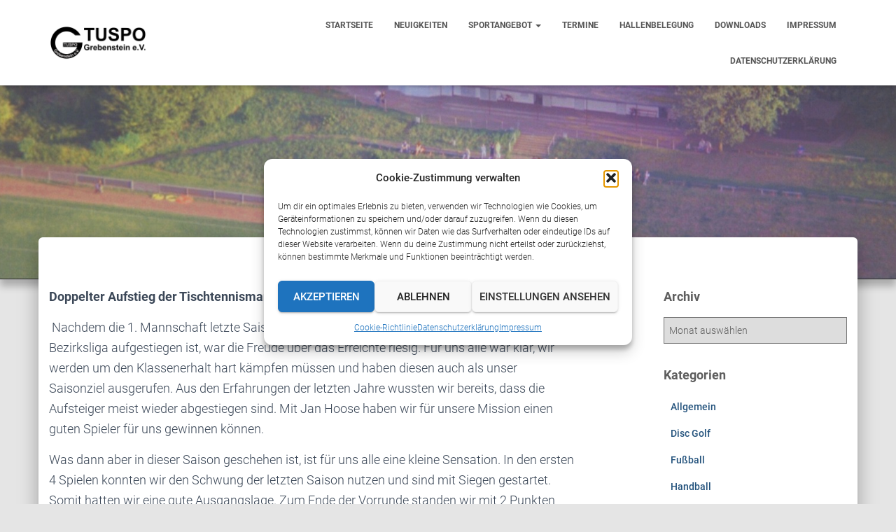

--- FILE ---
content_type: text/html; charset=UTF-8
request_url: https://www.tuspo-grebenstein.de/2019/04/19/doppeleter-aufstieg/
body_size: 17742
content:
<!DOCTYPE html>
<html lang="de">

<head>
	<meta charset='UTF-8'>
	<meta name="viewport" content="width=device-width, initial-scale=1">
	<link rel="profile" href="http://gmpg.org/xfn/11">
			<link rel="pingback" href="https://www.tuspo-grebenstein.de/xmlrpc.php">
		<title>Doppelter Aufstieg &#8211; TUSPO Grebenstein</title>
<meta name='robots' content='max-image-preview:large' />
<link rel="alternate" type="application/rss+xml" title="TUSPO Grebenstein &raquo; Feed" href="https://www.tuspo-grebenstein.de/feed/" />
<link rel="alternate" type="application/rss+xml" title="TUSPO Grebenstein &raquo; Kommentar-Feed" href="https://www.tuspo-grebenstein.de/comments/feed/" />
<link rel="alternate" type="application/rss+xml" title="TUSPO Grebenstein &raquo; Doppelter Aufstieg-Kommentar-Feed" href="https://www.tuspo-grebenstein.de/2019/04/19/doppeleter-aufstieg/feed/" />
<link rel="alternate" title="oEmbed (JSON)" type="application/json+oembed" href="https://www.tuspo-grebenstein.de/wp-json/oembed/1.0/embed?url=https%3A%2F%2Fwww.tuspo-grebenstein.de%2F2019%2F04%2F19%2Fdoppeleter-aufstieg%2F" />
<link rel="alternate" title="oEmbed (XML)" type="text/xml+oembed" href="https://www.tuspo-grebenstein.de/wp-json/oembed/1.0/embed?url=https%3A%2F%2Fwww.tuspo-grebenstein.de%2F2019%2F04%2F19%2Fdoppeleter-aufstieg%2F&#038;format=xml" />
<style id='wp-img-auto-sizes-contain-inline-css' type='text/css'>
img:is([sizes=auto i],[sizes^="auto," i]){contain-intrinsic-size:3000px 1500px}
/*# sourceURL=wp-img-auto-sizes-contain-inline-css */
</style>
<link rel='stylesheet' id='wpra-lightbox-css' href='https://www.tuspo-grebenstein.de/wp-content/plugins/wp-rss-aggregator/core/css/jquery-colorbox.css?ver=1.4.33' type='text/css' media='all' />
<style id='wp-emoji-styles-inline-css' type='text/css'>

	img.wp-smiley, img.emoji {
		display: inline !important;
		border: none !important;
		box-shadow: none !important;
		height: 1em !important;
		width: 1em !important;
		margin: 0 0.07em !important;
		vertical-align: -0.1em !important;
		background: none !important;
		padding: 0 !important;
	}
/*# sourceURL=wp-emoji-styles-inline-css */
</style>
<style id='wp-block-library-inline-css' type='text/css'>
:root{--wp-block-synced-color:#7a00df;--wp-block-synced-color--rgb:122,0,223;--wp-bound-block-color:var(--wp-block-synced-color);--wp-editor-canvas-background:#ddd;--wp-admin-theme-color:#007cba;--wp-admin-theme-color--rgb:0,124,186;--wp-admin-theme-color-darker-10:#006ba1;--wp-admin-theme-color-darker-10--rgb:0,107,160.5;--wp-admin-theme-color-darker-20:#005a87;--wp-admin-theme-color-darker-20--rgb:0,90,135;--wp-admin-border-width-focus:2px}@media (min-resolution:192dpi){:root{--wp-admin-border-width-focus:1.5px}}.wp-element-button{cursor:pointer}:root .has-very-light-gray-background-color{background-color:#eee}:root .has-very-dark-gray-background-color{background-color:#313131}:root .has-very-light-gray-color{color:#eee}:root .has-very-dark-gray-color{color:#313131}:root .has-vivid-green-cyan-to-vivid-cyan-blue-gradient-background{background:linear-gradient(135deg,#00d084,#0693e3)}:root .has-purple-crush-gradient-background{background:linear-gradient(135deg,#34e2e4,#4721fb 50%,#ab1dfe)}:root .has-hazy-dawn-gradient-background{background:linear-gradient(135deg,#faaca8,#dad0ec)}:root .has-subdued-olive-gradient-background{background:linear-gradient(135deg,#fafae1,#67a671)}:root .has-atomic-cream-gradient-background{background:linear-gradient(135deg,#fdd79a,#004a59)}:root .has-nightshade-gradient-background{background:linear-gradient(135deg,#330968,#31cdcf)}:root .has-midnight-gradient-background{background:linear-gradient(135deg,#020381,#2874fc)}:root{--wp--preset--font-size--normal:16px;--wp--preset--font-size--huge:42px}.has-regular-font-size{font-size:1em}.has-larger-font-size{font-size:2.625em}.has-normal-font-size{font-size:var(--wp--preset--font-size--normal)}.has-huge-font-size{font-size:var(--wp--preset--font-size--huge)}.has-text-align-center{text-align:center}.has-text-align-left{text-align:left}.has-text-align-right{text-align:right}.has-fit-text{white-space:nowrap!important}#end-resizable-editor-section{display:none}.aligncenter{clear:both}.items-justified-left{justify-content:flex-start}.items-justified-center{justify-content:center}.items-justified-right{justify-content:flex-end}.items-justified-space-between{justify-content:space-between}.screen-reader-text{border:0;clip-path:inset(50%);height:1px;margin:-1px;overflow:hidden;padding:0;position:absolute;width:1px;word-wrap:normal!important}.screen-reader-text:focus{background-color:#ddd;clip-path:none;color:#444;display:block;font-size:1em;height:auto;left:5px;line-height:normal;padding:15px 23px 14px;text-decoration:none;top:5px;width:auto;z-index:100000}html :where(.has-border-color){border-style:solid}html :where([style*=border-top-color]){border-top-style:solid}html :where([style*=border-right-color]){border-right-style:solid}html :where([style*=border-bottom-color]){border-bottom-style:solid}html :where([style*=border-left-color]){border-left-style:solid}html :where([style*=border-width]){border-style:solid}html :where([style*=border-top-width]){border-top-style:solid}html :where([style*=border-right-width]){border-right-style:solid}html :where([style*=border-bottom-width]){border-bottom-style:solid}html :where([style*=border-left-width]){border-left-style:solid}html :where(img[class*=wp-image-]){height:auto;max-width:100%}:where(figure){margin:0 0 1em}html :where(.is-position-sticky){--wp-admin--admin-bar--position-offset:var(--wp-admin--admin-bar--height,0px)}@media screen and (max-width:600px){html :where(.is-position-sticky){--wp-admin--admin-bar--position-offset:0px}}

/*# sourceURL=wp-block-library-inline-css */
</style><style id='global-styles-inline-css' type='text/css'>
:root{--wp--preset--aspect-ratio--square: 1;--wp--preset--aspect-ratio--4-3: 4/3;--wp--preset--aspect-ratio--3-4: 3/4;--wp--preset--aspect-ratio--3-2: 3/2;--wp--preset--aspect-ratio--2-3: 2/3;--wp--preset--aspect-ratio--16-9: 16/9;--wp--preset--aspect-ratio--9-16: 9/16;--wp--preset--color--black: #000000;--wp--preset--color--cyan-bluish-gray: #abb8c3;--wp--preset--color--white: #ffffff;--wp--preset--color--pale-pink: #f78da7;--wp--preset--color--vivid-red: #cf2e2e;--wp--preset--color--luminous-vivid-orange: #ff6900;--wp--preset--color--luminous-vivid-amber: #fcb900;--wp--preset--color--light-green-cyan: #7bdcb5;--wp--preset--color--vivid-green-cyan: #00d084;--wp--preset--color--pale-cyan-blue: #8ed1fc;--wp--preset--color--vivid-cyan-blue: #0693e3;--wp--preset--color--vivid-purple: #9b51e0;--wp--preset--color--accent: #555555;--wp--preset--color--background-color: #E5E5E5;--wp--preset--color--header-gradient: #a81d84;--wp--preset--gradient--vivid-cyan-blue-to-vivid-purple: linear-gradient(135deg,rgb(6,147,227) 0%,rgb(155,81,224) 100%);--wp--preset--gradient--light-green-cyan-to-vivid-green-cyan: linear-gradient(135deg,rgb(122,220,180) 0%,rgb(0,208,130) 100%);--wp--preset--gradient--luminous-vivid-amber-to-luminous-vivid-orange: linear-gradient(135deg,rgb(252,185,0) 0%,rgb(255,105,0) 100%);--wp--preset--gradient--luminous-vivid-orange-to-vivid-red: linear-gradient(135deg,rgb(255,105,0) 0%,rgb(207,46,46) 100%);--wp--preset--gradient--very-light-gray-to-cyan-bluish-gray: linear-gradient(135deg,rgb(238,238,238) 0%,rgb(169,184,195) 100%);--wp--preset--gradient--cool-to-warm-spectrum: linear-gradient(135deg,rgb(74,234,220) 0%,rgb(151,120,209) 20%,rgb(207,42,186) 40%,rgb(238,44,130) 60%,rgb(251,105,98) 80%,rgb(254,248,76) 100%);--wp--preset--gradient--blush-light-purple: linear-gradient(135deg,rgb(255,206,236) 0%,rgb(152,150,240) 100%);--wp--preset--gradient--blush-bordeaux: linear-gradient(135deg,rgb(254,205,165) 0%,rgb(254,45,45) 50%,rgb(107,0,62) 100%);--wp--preset--gradient--luminous-dusk: linear-gradient(135deg,rgb(255,203,112) 0%,rgb(199,81,192) 50%,rgb(65,88,208) 100%);--wp--preset--gradient--pale-ocean: linear-gradient(135deg,rgb(255,245,203) 0%,rgb(182,227,212) 50%,rgb(51,167,181) 100%);--wp--preset--gradient--electric-grass: linear-gradient(135deg,rgb(202,248,128) 0%,rgb(113,206,126) 100%);--wp--preset--gradient--midnight: linear-gradient(135deg,rgb(2,3,129) 0%,rgb(40,116,252) 100%);--wp--preset--font-size--small: 13px;--wp--preset--font-size--medium: 20px;--wp--preset--font-size--large: 36px;--wp--preset--font-size--x-large: 42px;--wp--preset--spacing--20: 0.44rem;--wp--preset--spacing--30: 0.67rem;--wp--preset--spacing--40: 1rem;--wp--preset--spacing--50: 1.5rem;--wp--preset--spacing--60: 2.25rem;--wp--preset--spacing--70: 3.38rem;--wp--preset--spacing--80: 5.06rem;--wp--preset--shadow--natural: 6px 6px 9px rgba(0, 0, 0, 0.2);--wp--preset--shadow--deep: 12px 12px 50px rgba(0, 0, 0, 0.4);--wp--preset--shadow--sharp: 6px 6px 0px rgba(0, 0, 0, 0.2);--wp--preset--shadow--outlined: 6px 6px 0px -3px rgb(255, 255, 255), 6px 6px rgb(0, 0, 0);--wp--preset--shadow--crisp: 6px 6px 0px rgb(0, 0, 0);}:root :where(.is-layout-flow) > :first-child{margin-block-start: 0;}:root :where(.is-layout-flow) > :last-child{margin-block-end: 0;}:root :where(.is-layout-flow) > *{margin-block-start: 24px;margin-block-end: 0;}:root :where(.is-layout-constrained) > :first-child{margin-block-start: 0;}:root :where(.is-layout-constrained) > :last-child{margin-block-end: 0;}:root :where(.is-layout-constrained) > *{margin-block-start: 24px;margin-block-end: 0;}:root :where(.is-layout-flex){gap: 24px;}:root :where(.is-layout-grid){gap: 24px;}body .is-layout-flex{display: flex;}.is-layout-flex{flex-wrap: wrap;align-items: center;}.is-layout-flex > :is(*, div){margin: 0;}body .is-layout-grid{display: grid;}.is-layout-grid > :is(*, div){margin: 0;}.has-black-color{color: var(--wp--preset--color--black) !important;}.has-cyan-bluish-gray-color{color: var(--wp--preset--color--cyan-bluish-gray) !important;}.has-white-color{color: var(--wp--preset--color--white) !important;}.has-pale-pink-color{color: var(--wp--preset--color--pale-pink) !important;}.has-vivid-red-color{color: var(--wp--preset--color--vivid-red) !important;}.has-luminous-vivid-orange-color{color: var(--wp--preset--color--luminous-vivid-orange) !important;}.has-luminous-vivid-amber-color{color: var(--wp--preset--color--luminous-vivid-amber) !important;}.has-light-green-cyan-color{color: var(--wp--preset--color--light-green-cyan) !important;}.has-vivid-green-cyan-color{color: var(--wp--preset--color--vivid-green-cyan) !important;}.has-pale-cyan-blue-color{color: var(--wp--preset--color--pale-cyan-blue) !important;}.has-vivid-cyan-blue-color{color: var(--wp--preset--color--vivid-cyan-blue) !important;}.has-vivid-purple-color{color: var(--wp--preset--color--vivid-purple) !important;}.has-accent-color{color: var(--wp--preset--color--accent) !important;}.has-background-color-color{color: var(--wp--preset--color--background-color) !important;}.has-header-gradient-color{color: var(--wp--preset--color--header-gradient) !important;}.has-black-background-color{background-color: var(--wp--preset--color--black) !important;}.has-cyan-bluish-gray-background-color{background-color: var(--wp--preset--color--cyan-bluish-gray) !important;}.has-white-background-color{background-color: var(--wp--preset--color--white) !important;}.has-pale-pink-background-color{background-color: var(--wp--preset--color--pale-pink) !important;}.has-vivid-red-background-color{background-color: var(--wp--preset--color--vivid-red) !important;}.has-luminous-vivid-orange-background-color{background-color: var(--wp--preset--color--luminous-vivid-orange) !important;}.has-luminous-vivid-amber-background-color{background-color: var(--wp--preset--color--luminous-vivid-amber) !important;}.has-light-green-cyan-background-color{background-color: var(--wp--preset--color--light-green-cyan) !important;}.has-vivid-green-cyan-background-color{background-color: var(--wp--preset--color--vivid-green-cyan) !important;}.has-pale-cyan-blue-background-color{background-color: var(--wp--preset--color--pale-cyan-blue) !important;}.has-vivid-cyan-blue-background-color{background-color: var(--wp--preset--color--vivid-cyan-blue) !important;}.has-vivid-purple-background-color{background-color: var(--wp--preset--color--vivid-purple) !important;}.has-accent-background-color{background-color: var(--wp--preset--color--accent) !important;}.has-background-color-background-color{background-color: var(--wp--preset--color--background-color) !important;}.has-header-gradient-background-color{background-color: var(--wp--preset--color--header-gradient) !important;}.has-black-border-color{border-color: var(--wp--preset--color--black) !important;}.has-cyan-bluish-gray-border-color{border-color: var(--wp--preset--color--cyan-bluish-gray) !important;}.has-white-border-color{border-color: var(--wp--preset--color--white) !important;}.has-pale-pink-border-color{border-color: var(--wp--preset--color--pale-pink) !important;}.has-vivid-red-border-color{border-color: var(--wp--preset--color--vivid-red) !important;}.has-luminous-vivid-orange-border-color{border-color: var(--wp--preset--color--luminous-vivid-orange) !important;}.has-luminous-vivid-amber-border-color{border-color: var(--wp--preset--color--luminous-vivid-amber) !important;}.has-light-green-cyan-border-color{border-color: var(--wp--preset--color--light-green-cyan) !important;}.has-vivid-green-cyan-border-color{border-color: var(--wp--preset--color--vivid-green-cyan) !important;}.has-pale-cyan-blue-border-color{border-color: var(--wp--preset--color--pale-cyan-blue) !important;}.has-vivid-cyan-blue-border-color{border-color: var(--wp--preset--color--vivid-cyan-blue) !important;}.has-vivid-purple-border-color{border-color: var(--wp--preset--color--vivid-purple) !important;}.has-accent-border-color{border-color: var(--wp--preset--color--accent) !important;}.has-background-color-border-color{border-color: var(--wp--preset--color--background-color) !important;}.has-header-gradient-border-color{border-color: var(--wp--preset--color--header-gradient) !important;}.has-vivid-cyan-blue-to-vivid-purple-gradient-background{background: var(--wp--preset--gradient--vivid-cyan-blue-to-vivid-purple) !important;}.has-light-green-cyan-to-vivid-green-cyan-gradient-background{background: var(--wp--preset--gradient--light-green-cyan-to-vivid-green-cyan) !important;}.has-luminous-vivid-amber-to-luminous-vivid-orange-gradient-background{background: var(--wp--preset--gradient--luminous-vivid-amber-to-luminous-vivid-orange) !important;}.has-luminous-vivid-orange-to-vivid-red-gradient-background{background: var(--wp--preset--gradient--luminous-vivid-orange-to-vivid-red) !important;}.has-very-light-gray-to-cyan-bluish-gray-gradient-background{background: var(--wp--preset--gradient--very-light-gray-to-cyan-bluish-gray) !important;}.has-cool-to-warm-spectrum-gradient-background{background: var(--wp--preset--gradient--cool-to-warm-spectrum) !important;}.has-blush-light-purple-gradient-background{background: var(--wp--preset--gradient--blush-light-purple) !important;}.has-blush-bordeaux-gradient-background{background: var(--wp--preset--gradient--blush-bordeaux) !important;}.has-luminous-dusk-gradient-background{background: var(--wp--preset--gradient--luminous-dusk) !important;}.has-pale-ocean-gradient-background{background: var(--wp--preset--gradient--pale-ocean) !important;}.has-electric-grass-gradient-background{background: var(--wp--preset--gradient--electric-grass) !important;}.has-midnight-gradient-background{background: var(--wp--preset--gradient--midnight) !important;}.has-small-font-size{font-size: var(--wp--preset--font-size--small) !important;}.has-medium-font-size{font-size: var(--wp--preset--font-size--medium) !important;}.has-large-font-size{font-size: var(--wp--preset--font-size--large) !important;}.has-x-large-font-size{font-size: var(--wp--preset--font-size--x-large) !important;}
/*# sourceURL=global-styles-inline-css */
</style>

<style id='classic-theme-styles-inline-css' type='text/css'>
/*! This file is auto-generated */
.wp-block-button__link{color:#fff;background-color:#32373c;border-radius:9999px;box-shadow:none;text-decoration:none;padding:calc(.667em + 2px) calc(1.333em + 2px);font-size:1.125em}.wp-block-file__button{background:#32373c;color:#fff;text-decoration:none}
/*# sourceURL=/wp-includes/css/classic-themes.min.css */
</style>
<link rel='stylesheet' id='contact-form-7-css' href='https://www.tuspo-grebenstein.de/wp-content/plugins/contact-form-7/includes/css/styles.css?ver=6.1.4' type='text/css' media='all' />
<link rel='stylesheet' id='cmplz-general-css' href='https://www.tuspo-grebenstein.de/wp-content/plugins/complianz-gdpr/assets/css/cookieblocker.min.css?ver=1766007558' type='text/css' media='all' />
<link rel='stylesheet' id='bootstrap-css' href='https://www.tuspo-grebenstein.de/wp-content/themes/hestia/assets/bootstrap/css/bootstrap.min.css?ver=1.0.2' type='text/css' media='all' />
<link rel='stylesheet' id='hestia-font-sizes-css' href='https://www.tuspo-grebenstein.de/wp-content/themes/hestia/assets/css/font-sizes.min.css?ver=3.3.3' type='text/css' media='all' />
<link rel='stylesheet' id='hestia_style-css' href='https://www.tuspo-grebenstein.de/wp-content/themes/hestia/style.min.css?ver=3.3.3' type='text/css' media='all' />
<style id='hestia_style-inline-css' type='text/css'>
.hestia-top-bar,.hestia-top-bar .widget.widget_shopping_cart .cart_list{background-color:#363537}.hestia-top-bar .widget .label-floating input[type=search]:-webkit-autofill{-webkit-box-shadow:inset 0 0 0 9999px #363537}.hestia-top-bar,.hestia-top-bar .widget .label-floating input[type=search],.hestia-top-bar .widget.widget_search form.form-group:before,.hestia-top-bar .widget.widget_product_search form.form-group:before,.hestia-top-bar .widget.widget_shopping_cart:before{color:#fff}.hestia-top-bar .widget .label-floating input[type=search]{-webkit-text-fill-color:#fff !important}.hestia-top-bar div.widget.widget_shopping_cart:before,.hestia-top-bar .widget.widget_product_search form.form-group:before,.hestia-top-bar .widget.widget_search form.form-group:before{background-color:#fff}.hestia-top-bar a,.hestia-top-bar .top-bar-nav li a{color:#fff}.hestia-top-bar ul li a[href*="mailto:"]:before,.hestia-top-bar ul li a[href*="tel:"]:before{background-color:#fff}.hestia-top-bar a:hover,.hestia-top-bar .top-bar-nav li a:hover{color:#eee}.hestia-top-bar ul li:hover a[href*="mailto:"]:before,.hestia-top-bar ul li:hover a[href*="tel:"]:before{background-color:#eee}
footer.footer.footer-black{background:#323437}footer.footer.footer-black.footer-big{color:#fff}footer.footer.footer-black a{color:#fff}footer.footer.footer-black hr{border-color:#5e5e5e}.footer-big p,.widget,.widget code,.widget pre{color:#5e5e5e}
:root{--hestia-primary-color:#555}a,.navbar .dropdown-menu li:hover>a,.navbar .dropdown-menu li:focus>a,.navbar .dropdown-menu li:active>a,.navbar .navbar-nav>li .dropdown-menu li:hover>a,body:not(.home) .navbar-default .navbar-nav>.active:not(.btn)>a,body:not(.home) .navbar-default .navbar-nav>.active:not(.btn)>a:hover,body:not(.home) .navbar-default .navbar-nav>.active:not(.btn)>a:focus,a:hover,.card-blog a.moretag:hover,.card-blog a.more-link:hover,.widget a:hover,.has-text-color.has-accent-color,p.has-text-color a{color:#555}.svg-text-color{fill:#555}.pagination span.current,.pagination span.current:focus,.pagination span.current:hover{border-color:#555}button,button:hover,.woocommerce .track_order button[type="submit"],.woocommerce .track_order button[type="submit"]:hover,div.wpforms-container .wpforms-form button[type=submit].wpforms-submit,div.wpforms-container .wpforms-form button[type=submit].wpforms-submit:hover,input[type="button"],input[type="button"]:hover,input[type="submit"],input[type="submit"]:hover,input#searchsubmit,.pagination span.current,.pagination span.current:focus,.pagination span.current:hover,.btn.btn-primary,.btn.btn-primary:link,.btn.btn-primary:hover,.btn.btn-primary:focus,.btn.btn-primary:active,.btn.btn-primary.active,.btn.btn-primary.active:focus,.btn.btn-primary.active:hover,.btn.btn-primary:active:hover,.btn.btn-primary:active:focus,.btn.btn-primary:active:hover,.hestia-sidebar-open.btn.btn-rose,.hestia-sidebar-close.btn.btn-rose,.hestia-sidebar-open.btn.btn-rose:hover,.hestia-sidebar-close.btn.btn-rose:hover,.hestia-sidebar-open.btn.btn-rose:focus,.hestia-sidebar-close.btn.btn-rose:focus,.label.label-primary,.hestia-work .portfolio-item:nth-child(6n+1) .label,.nav-cart .nav-cart-content .widget .buttons .button,.has-accent-background-color[class*="has-background"]{background-color:#555}@media(max-width:768px){.navbar-default .navbar-nav>li>a:hover,.navbar-default .navbar-nav>li>a:focus,.navbar .navbar-nav .dropdown .dropdown-menu li a:hover,.navbar .navbar-nav .dropdown .dropdown-menu li a:focus,.navbar button.navbar-toggle:hover,.navbar .navbar-nav li:hover>a i{color:#555}}body:not(.woocommerce-page) button:not([class^="fl-"]):not(.hestia-scroll-to-top):not(.navbar-toggle):not(.close),body:not(.woocommerce-page) .button:not([class^="fl-"]):not(hestia-scroll-to-top):not(.navbar-toggle):not(.add_to_cart_button):not(.product_type_grouped):not(.product_type_external),div.wpforms-container .wpforms-form button[type=submit].wpforms-submit,input[type="submit"],input[type="button"],.btn.btn-primary,.widget_product_search button[type="submit"],.hestia-sidebar-open.btn.btn-rose,.hestia-sidebar-close.btn.btn-rose,.everest-forms button[type=submit].everest-forms-submit-button{-webkit-box-shadow:0 2px 2px 0 rgba(85,85,85,0.14),0 3px 1px -2px rgba(85,85,85,0.2),0 1px 5px 0 rgba(85,85,85,0.12);box-shadow:0 2px 2px 0 rgba(85,85,85,0.14),0 3px 1px -2px rgba(85,85,85,0.2),0 1px 5px 0 rgba(85,85,85,0.12)}.card .header-primary,.card .content-primary,.everest-forms button[type=submit].everest-forms-submit-button{background:#555}body:not(.woocommerce-page) .button:not([class^="fl-"]):not(.hestia-scroll-to-top):not(.navbar-toggle):not(.add_to_cart_button):hover,body:not(.woocommerce-page) button:not([class^="fl-"]):not(.hestia-scroll-to-top):not(.navbar-toggle):not(.close):hover,div.wpforms-container .wpforms-form button[type=submit].wpforms-submit:hover,input[type="submit"]:hover,input[type="button"]:hover,input#searchsubmit:hover,.widget_product_search button[type="submit"]:hover,.pagination span.current,.btn.btn-primary:hover,.btn.btn-primary:focus,.btn.btn-primary:active,.btn.btn-primary.active,.btn.btn-primary:active:focus,.btn.btn-primary:active:hover,.hestia-sidebar-open.btn.btn-rose:hover,.hestia-sidebar-close.btn.btn-rose:hover,.pagination span.current:hover,.everest-forms button[type=submit].everest-forms-submit-button:hover,.everest-forms button[type=submit].everest-forms-submit-button:focus,.everest-forms button[type=submit].everest-forms-submit-button:active{-webkit-box-shadow:0 14px 26px -12px rgba(85,85,85,0.42),0 4px 23px 0 rgba(0,0,0,0.12),0 8px 10px -5px rgba(85,85,85,0.2);box-shadow:0 14px 26px -12px rgba(85,85,85,0.42),0 4px 23px 0 rgba(0,0,0,0.12),0 8px 10px -5px rgba(85,85,85,0.2);color:#fff}.form-group.is-focused .form-control{background-image:-webkit-gradient(linear,left top,left bottom,from(#555),to(#555)),-webkit-gradient(linear,left top,left bottom,from(#d2d2d2),to(#d2d2d2));background-image:-webkit-linear-gradient(linear,left top,left bottom,from(#555),to(#555)),-webkit-linear-gradient(linear,left top,left bottom,from(#d2d2d2),to(#d2d2d2));background-image:linear-gradient(linear,left top,left bottom,from(#555),to(#555)),linear-gradient(linear,left top,left bottom,from(#d2d2d2),to(#d2d2d2))}.navbar:not(.navbar-transparent) li:not(.btn):hover>a,.navbar li.on-section:not(.btn)>a,.navbar.full-screen-menu.navbar-transparent li:not(.btn):hover>a,.navbar.full-screen-menu .navbar-toggle:hover,.navbar:not(.navbar-transparent) .nav-cart:hover,.navbar:not(.navbar-transparent) .hestia-toggle-search:hover{color:#555}.header-filter-gradient{background:linear-gradient(45deg,rgba(168,29,132,1) 0,rgb(234,57,111) 100%)}.has-text-color.has-header-gradient-color{color:#a81d84}.has-header-gradient-background-color[class*="has-background"]{background-color:#a81d84}.has-text-color.has-background-color-color{color:#E5E5E5}.has-background-color-background-color[class*="has-background"]{background-color:#E5E5E5}
.btn.btn-primary:not(.colored-button):not(.btn-left):not(.btn-right):not(.btn-just-icon):not(.menu-item),input[type="submit"]:not(.search-submit),body:not(.woocommerce-account) .woocommerce .button.woocommerce-Button,.woocommerce .product button.button,.woocommerce .product button.button.alt,.woocommerce .product #respond input#submit,.woocommerce-cart .blog-post .woocommerce .cart-collaterals .cart_totals .checkout-button,.woocommerce-checkout #payment #place_order,.woocommerce-account.woocommerce-page button.button,.woocommerce .track_order button[type="submit"],.nav-cart .nav-cart-content .widget .buttons .button,.woocommerce a.button.wc-backward,body.woocommerce .wccm-catalog-item a.button,body.woocommerce a.wccm-button.button,form.woocommerce-form-coupon button.button,div.wpforms-container .wpforms-form button[type=submit].wpforms-submit,div.woocommerce a.button.alt,div.woocommerce table.my_account_orders .button,.btn.colored-button,.btn.btn-left,.btn.btn-right,.btn:not(.colored-button):not(.btn-left):not(.btn-right):not(.btn-just-icon):not(.menu-item):not(.hestia-sidebar-open):not(.hestia-sidebar-close){padding-top:15px;padding-bottom:15px;padding-left:33px;padding-right:33px}
:root{--hestia-button-border-radius:3px}.btn.btn-primary:not(.colored-button):not(.btn-left):not(.btn-right):not(.btn-just-icon):not(.menu-item),input[type="submit"]:not(.search-submit),body:not(.woocommerce-account) .woocommerce .button.woocommerce-Button,.woocommerce .product button.button,.woocommerce .product button.button.alt,.woocommerce .product #respond input#submit,.woocommerce-cart .blog-post .woocommerce .cart-collaterals .cart_totals .checkout-button,.woocommerce-checkout #payment #place_order,.woocommerce-account.woocommerce-page button.button,.woocommerce .track_order button[type="submit"],.nav-cart .nav-cart-content .widget .buttons .button,.woocommerce a.button.wc-backward,body.woocommerce .wccm-catalog-item a.button,body.woocommerce a.wccm-button.button,form.woocommerce-form-coupon button.button,div.wpforms-container .wpforms-form button[type=submit].wpforms-submit,div.woocommerce a.button.alt,div.woocommerce table.my_account_orders .button,input[type="submit"].search-submit,.hestia-view-cart-wrapper .added_to_cart.wc-forward,.woocommerce-product-search button,.woocommerce-cart .actions .button,#secondary div[id^=woocommerce_price_filter] .button,.woocommerce div[id^=woocommerce_widget_cart].widget .buttons .button,.searchform input[type=submit],.searchform button,.search-form:not(.media-toolbar-primary) input[type=submit],.search-form:not(.media-toolbar-primary) button,.woocommerce-product-search input[type=submit],.btn.colored-button,.btn.btn-left,.btn.btn-right,.btn:not(.colored-button):not(.btn-left):not(.btn-right):not(.btn-just-icon):not(.menu-item):not(.hestia-sidebar-open):not(.hestia-sidebar-close){border-radius:3px}
h1,h2,h3,h4,h5,h6,.hestia-title,.hestia-title.title-in-content,p.meta-in-content,.info-title,.card-title,.page-header.header-small .hestia-title,.page-header.header-small .title,.widget h5,.hestia-title,.title,.footer-brand,.footer-big h4,.footer-big h5,.media .media-heading,.carousel h1.hestia-title,.carousel h2.title,.carousel span.sub-title,.hestia-about h1,.hestia-about h2,.hestia-about h3,.hestia-about h4,.hestia-about h5{font-family:Roboto}body,ul,.tooltip-inner{font-family:Roboto}
@media(min-width:769px){.page-header.header-small .hestia-title,.page-header.header-small .title,h1.hestia-title.title-in-content,.main article.section .has-title-font-size{font-size:44px}}@media(max-width:768px){.page-header.header-small .hestia-title,.page-header.header-small .title,h1.hestia-title.title-in-content,.main article.section .has-title-font-size{font-size:26px}}@media(max-width:480px){.page-header.header-small .hestia-title,.page-header.header-small .title,h1.hestia-title.title-in-content,.main article.section .has-title-font-size{font-size:26px}}@media(min-width:769px){.single-post-wrap h1:not(.title-in-content),.page-content-wrap h1:not(.title-in-content),.page-template-template-fullwidth article h1:not(.title-in-content){font-size:42px}.single-post-wrap h2,.page-content-wrap h2,.page-template-template-fullwidth article h2,.main article.section .has-heading-font-size{font-size:37px}.single-post-wrap h3,.page-content-wrap h3,.page-template-template-fullwidth article h3{font-size:32px}.single-post-wrap h4,.page-content-wrap h4,.page-template-template-fullwidth article h4{font-size:27px}.single-post-wrap h5,.page-content-wrap h5,.page-template-template-fullwidth article h5{font-size:23px}.single-post-wrap h6,.page-content-wrap h6,.page-template-template-fullwidth article h6{font-size:18px}}@media(min-width:769px){.single-post-wrap,.page-content-wrap,.single-post-wrap ul,.page-content-wrap ul,.single-post-wrap ol,.page-content-wrap ol,.single-post-wrap dl,.page-content-wrap dl,.single-post-wrap table,.page-content-wrap table,.page-template-template-fullwidth article,.main article.section .has-body-font-size{font-size:18px}}@media(min-width:769px){#carousel-hestia-generic .hestia-title{font-size:67px}#carousel-hestia-generic span.sub-title{font-size:18px}#carousel-hestia-generic .btn{font-size:14px}}@media(min-width:769px){section.hestia-features .hestia-title,section.hestia-shop .hestia-title,section.hestia-work .hestia-title,section.hestia-team .hestia-title,section.hestia-pricing .hestia-title,section.hestia-ribbon .hestia-title,section.hestia-testimonials .hestia-title,section.hestia-subscribe h2.title,section.hestia-blogs .hestia-title,.section.related-posts .hestia-title,section.hestia-contact .hestia-title{font-size:37px}section.hestia-features .hestia-info h4.info-title,section.hestia-shop h4.card-title,section.hestia-team h4.card-title,section.hestia-testimonials h4.card-title,section.hestia-blogs h4.card-title,.section.related-posts h4.card-title,section.hestia-contact h4.card-title,section.hestia-contact .hestia-description h6{font-size:18px}section.hestia-work h4.card-title,section.hestia-contact .hestia-description h5{font-size:23px}section.hestia-contact .hestia-description h1{font-size:42px}section.hestia-contact .hestia-description h2{font-size:37px}section.hestia-contact .hestia-description h3{font-size:32px}section.hestia-contact .hestia-description h4{font-size:27px}}@media(min-width:769px){section.hestia-features h5.description,section.hestia-shop h5.description,section.hestia-work h5.description,section.hestia-team h5.description,section.hestia-testimonials h5.description,section.hestia-subscribe h5.subscribe-description,section.hestia-blogs h5.description,section.hestia-contact h5.description{font-size:18px}}@media(min-width:769px){section.hestia-team p.card-description,section.hestia-pricing p.text-gray,section.hestia-testimonials p.card-description,section.hestia-blogs p.card-description,.section.related-posts p.card-description,.hestia-contact p,section.hestia-features .hestia-info p,section.hestia-shop .card-description p{font-size:14px}section.hestia-shop h6.category,section.hestia-work .label-primary,section.hestia-team h6.category,section.hestia-pricing .card-pricing h6.category,section.hestia-testimonials h6.category,section.hestia-blogs h6.category,.section.related-posts h6.category{font-size:12px}}
@media( min-width:480px){}@media( min-width:768px){}.hestia-scroll-to-top{border-radius :50%;background-color:#999}.hestia-scroll-to-top:hover{background-color:#999}.hestia-scroll-to-top:hover svg,.hestia-scroll-to-top:hover p{color:#fff}.hestia-scroll-to-top svg,.hestia-scroll-to-top p{color:#fff}
/* cyrillic-ext */
@font-face {
  font-family: 'Roboto';
  font-style: normal;
  font-weight: 300;
  src: url(https://www.tuspo-grebenstein.de/wp-content/uploads/fonts/roboto/KFOlCnqEu92Fr1MmSU5fCRc4EsA.woff2) format('woff2');
  unicode-range: U+0460-052F, U+1C80-1C88, U+20B4, U+2DE0-2DFF, U+A640-A69F, U+FE2E-FE2F;
}
/* cyrillic */
@font-face {
  font-family: 'Roboto';
  font-style: normal;
  font-weight: 300;
  src: url(https://www.tuspo-grebenstein.de/wp-content/uploads/fonts/roboto/KFOlCnqEu92Fr1MmSU5fABc4EsA.woff2) format('woff2');
  unicode-range: U+0301, U+0400-045F, U+0490-0491, U+04B0-04B1, U+2116;
}
/* greek-ext */
@font-face {
  font-family: 'Roboto';
  font-style: normal;
  font-weight: 300;
  src: url(https://www.tuspo-grebenstein.de/wp-content/uploads/fonts/roboto/KFOlCnqEu92Fr1MmSU5fCBc4EsA.woff2) format('woff2');
  unicode-range: U+1F00-1FFF;
}
/* greek */
@font-face {
  font-family: 'Roboto';
  font-style: normal;
  font-weight: 300;
  src: url(https://www.tuspo-grebenstein.de/wp-content/uploads/fonts/roboto/KFOlCnqEu92Fr1MmSU5fBxc4EsA.woff2) format('woff2');
  unicode-range: U+0370-03FF;
}
/* vietnamese */
@font-face {
  font-family: 'Roboto';
  font-style: normal;
  font-weight: 300;
  src: url(https://www.tuspo-grebenstein.de/wp-content/uploads/fonts/roboto/KFOlCnqEu92Fr1MmSU5fCxc4EsA.woff2) format('woff2');
  unicode-range: U+0102-0103, U+0110-0111, U+0128-0129, U+0168-0169, U+01A0-01A1, U+01AF-01B0, U+0300-0301, U+0303-0304, U+0308-0309, U+0323, U+0329, U+1EA0-1EF9, U+20AB;
}
/* latin-ext */
@font-face {
  font-family: 'Roboto';
  font-style: normal;
  font-weight: 300;
  src: url(https://www.tuspo-grebenstein.de/wp-content/uploads/fonts/roboto/KFOlCnqEu92Fr1MmSU5fChc4EsA.woff2) format('woff2');
  unicode-range: U+0100-02AF, U+0304, U+0308, U+0329, U+1E00-1E9F, U+1EF2-1EFF, U+2020, U+20A0-20AB, U+20AD-20CF, U+2113, U+2C60-2C7F, U+A720-A7FF;
}
/* latin */
@font-face {
  font-family: 'Roboto';
  font-style: normal;
  font-weight: 300;
  src: url(https://www.tuspo-grebenstein.de/wp-content/uploads/fonts/roboto/KFOlCnqEu92Fr1MmSU5fBBc4.woff2) format('woff2');
  unicode-range: U+0000-00FF, U+0131, U+0152-0153, U+02BB-02BC, U+02C6, U+02DA, U+02DC, U+0304, U+0308, U+0329, U+2000-206F, U+2074, U+20AC, U+2122, U+2191, U+2193, U+2212, U+2215, U+FEFF, U+FFFD;
}
/* cyrillic-ext */
@font-face {
  font-family: 'Roboto';
  font-style: normal;
  font-weight: 400;
  src: url(https://www.tuspo-grebenstein.de/wp-content/uploads/fonts/roboto/KFOmCnqEu92Fr1Mu72xKOzY.woff2) format('woff2');
  unicode-range: U+0460-052F, U+1C80-1C88, U+20B4, U+2DE0-2DFF, U+A640-A69F, U+FE2E-FE2F;
}
/* cyrillic */
@font-face {
  font-family: 'Roboto';
  font-style: normal;
  font-weight: 400;
  src: url(https://www.tuspo-grebenstein.de/wp-content/uploads/fonts/roboto/KFOmCnqEu92Fr1Mu5mxKOzY.woff2) format('woff2');
  unicode-range: U+0301, U+0400-045F, U+0490-0491, U+04B0-04B1, U+2116;
}
/* greek-ext */
@font-face {
  font-family: 'Roboto';
  font-style: normal;
  font-weight: 400;
  src: url(https://www.tuspo-grebenstein.de/wp-content/uploads/fonts/roboto/KFOmCnqEu92Fr1Mu7mxKOzY.woff2) format('woff2');
  unicode-range: U+1F00-1FFF;
}
/* greek */
@font-face {
  font-family: 'Roboto';
  font-style: normal;
  font-weight: 400;
  src: url(https://www.tuspo-grebenstein.de/wp-content/uploads/fonts/roboto/KFOmCnqEu92Fr1Mu4WxKOzY.woff2) format('woff2');
  unicode-range: U+0370-03FF;
}
/* vietnamese */
@font-face {
  font-family: 'Roboto';
  font-style: normal;
  font-weight: 400;
  src: url(https://www.tuspo-grebenstein.de/wp-content/uploads/fonts/roboto/KFOmCnqEu92Fr1Mu7WxKOzY.woff2) format('woff2');
  unicode-range: U+0102-0103, U+0110-0111, U+0128-0129, U+0168-0169, U+01A0-01A1, U+01AF-01B0, U+0300-0301, U+0303-0304, U+0308-0309, U+0323, U+0329, U+1EA0-1EF9, U+20AB;
}
/* latin-ext */
@font-face {
  font-family: 'Roboto';
  font-style: normal;
  font-weight: 400;
  src: url(https://www.tuspo-grebenstein.de/wp-content/uploads/fonts/roboto/KFOmCnqEu92Fr1Mu7GxKOzY.woff2) format('woff2');
  unicode-range: U+0100-02AF, U+0304, U+0308, U+0329, U+1E00-1E9F, U+1EF2-1EFF, U+2020, U+20A0-20AB, U+20AD-20CF, U+2113, U+2C60-2C7F, U+A720-A7FF;
}
/* latin */
@font-face {
  font-family: 'Roboto';
  font-style: normal;
  font-weight: 400;
  src: url(https://www.tuspo-grebenstein.de/wp-content/uploads/fonts/roboto/KFOmCnqEu92Fr1Mu4mxK.woff2) format('woff2');
  unicode-range: U+0000-00FF, U+0131, U+0152-0153, U+02BB-02BC, U+02C6, U+02DA, U+02DC, U+0304, U+0308, U+0329, U+2000-206F, U+2074, U+20AC, U+2122, U+2191, U+2193, U+2212, U+2215, U+FEFF, U+FFFD;
}
/* cyrillic-ext */
@font-face {
  font-family: 'Roboto';
  font-style: normal;
  font-weight: 500;
  src: url(https://www.tuspo-grebenstein.de/wp-content/uploads/fonts/roboto/KFOlCnqEu92Fr1MmEU9fCRc4EsA.woff2) format('woff2');
  unicode-range: U+0460-052F, U+1C80-1C88, U+20B4, U+2DE0-2DFF, U+A640-A69F, U+FE2E-FE2F;
}
/* cyrillic */
@font-face {
  font-family: 'Roboto';
  font-style: normal;
  font-weight: 500;
  src: url(https://www.tuspo-grebenstein.de/wp-content/uploads/fonts/roboto/KFOlCnqEu92Fr1MmEU9fABc4EsA.woff2) format('woff2');
  unicode-range: U+0301, U+0400-045F, U+0490-0491, U+04B0-04B1, U+2116;
}
/* greek-ext */
@font-face {
  font-family: 'Roboto';
  font-style: normal;
  font-weight: 500;
  src: url(https://www.tuspo-grebenstein.de/wp-content/uploads/fonts/roboto/KFOlCnqEu92Fr1MmEU9fCBc4EsA.woff2) format('woff2');
  unicode-range: U+1F00-1FFF;
}
/* greek */
@font-face {
  font-family: 'Roboto';
  font-style: normal;
  font-weight: 500;
  src: url(https://www.tuspo-grebenstein.de/wp-content/uploads/fonts/roboto/KFOlCnqEu92Fr1MmEU9fBxc4EsA.woff2) format('woff2');
  unicode-range: U+0370-03FF;
}
/* vietnamese */
@font-face {
  font-family: 'Roboto';
  font-style: normal;
  font-weight: 500;
  src: url(https://www.tuspo-grebenstein.de/wp-content/uploads/fonts/roboto/KFOlCnqEu92Fr1MmEU9fCxc4EsA.woff2) format('woff2');
  unicode-range: U+0102-0103, U+0110-0111, U+0128-0129, U+0168-0169, U+01A0-01A1, U+01AF-01B0, U+0300-0301, U+0303-0304, U+0308-0309, U+0323, U+0329, U+1EA0-1EF9, U+20AB;
}
/* latin-ext */
@font-face {
  font-family: 'Roboto';
  font-style: normal;
  font-weight: 500;
  src: url(https://www.tuspo-grebenstein.de/wp-content/uploads/fonts/roboto/KFOlCnqEu92Fr1MmEU9fChc4EsA.woff2) format('woff2');
  unicode-range: U+0100-02AF, U+0304, U+0308, U+0329, U+1E00-1E9F, U+1EF2-1EFF, U+2020, U+20A0-20AB, U+20AD-20CF, U+2113, U+2C60-2C7F, U+A720-A7FF;
}
/* latin */
@font-face {
  font-family: 'Roboto';
  font-style: normal;
  font-weight: 500;
  src: url(https://www.tuspo-grebenstein.de/wp-content/uploads/fonts/roboto/KFOlCnqEu92Fr1MmEU9fBBc4.woff2) format('woff2');
  unicode-range: U+0000-00FF, U+0131, U+0152-0153, U+02BB-02BC, U+02C6, U+02DA, U+02DC, U+0304, U+0308, U+0329, U+2000-206F, U+2074, U+20AC, U+2122, U+2191, U+2193, U+2212, U+2215, U+FEFF, U+FFFD;
}
/* cyrillic-ext */
@font-face {
  font-family: 'Roboto';
  font-style: normal;
  font-weight: 700;
  src: url(https://www.tuspo-grebenstein.de/wp-content/uploads/fonts/roboto/KFOlCnqEu92Fr1MmWUlfCRc4EsA.woff2) format('woff2');
  unicode-range: U+0460-052F, U+1C80-1C88, U+20B4, U+2DE0-2DFF, U+A640-A69F, U+FE2E-FE2F;
}
/* cyrillic */
@font-face {
  font-family: 'Roboto';
  font-style: normal;
  font-weight: 700;
  src: url(https://www.tuspo-grebenstein.de/wp-content/uploads/fonts/roboto/KFOlCnqEu92Fr1MmWUlfABc4EsA.woff2) format('woff2');
  unicode-range: U+0301, U+0400-045F, U+0490-0491, U+04B0-04B1, U+2116;
}
/* greek-ext */
@font-face {
  font-family: 'Roboto';
  font-style: normal;
  font-weight: 700;
  src: url(https://www.tuspo-grebenstein.de/wp-content/uploads/fonts/roboto/KFOlCnqEu92Fr1MmWUlfCBc4EsA.woff2) format('woff2');
  unicode-range: U+1F00-1FFF;
}
/* greek */
@font-face {
  font-family: 'Roboto';
  font-style: normal;
  font-weight: 700;
  src: url(https://www.tuspo-grebenstein.de/wp-content/uploads/fonts/roboto/KFOlCnqEu92Fr1MmWUlfBxc4EsA.woff2) format('woff2');
  unicode-range: U+0370-03FF;
}
/* vietnamese */
@font-face {
  font-family: 'Roboto';
  font-style: normal;
  font-weight: 700;
  src: url(https://www.tuspo-grebenstein.de/wp-content/uploads/fonts/roboto/KFOlCnqEu92Fr1MmWUlfCxc4EsA.woff2) format('woff2');
  unicode-range: U+0102-0103, U+0110-0111, U+0128-0129, U+0168-0169, U+01A0-01A1, U+01AF-01B0, U+0300-0301, U+0303-0304, U+0308-0309, U+0323, U+0329, U+1EA0-1EF9, U+20AB;
}
/* latin-ext */
@font-face {
  font-family: 'Roboto';
  font-style: normal;
  font-weight: 700;
  src: url(https://www.tuspo-grebenstein.de/wp-content/uploads/fonts/roboto/KFOlCnqEu92Fr1MmWUlfChc4EsA.woff2) format('woff2');
  unicode-range: U+0100-02AF, U+0304, U+0308, U+0329, U+1E00-1E9F, U+1EF2-1EFF, U+2020, U+20A0-20AB, U+20AD-20CF, U+2113, U+2C60-2C7F, U+A720-A7FF;
}
/* latin */
@font-face {
  font-family: 'Roboto';
  font-style: normal;
  font-weight: 700;
  src: url(https://www.tuspo-grebenstein.de/wp-content/uploads/fonts/roboto/KFOlCnqEu92Fr1MmWUlfBBc4.woff2) format('woff2');
  unicode-range: U+0000-00FF, U+0131, U+0152-0153, U+02BB-02BC, U+02C6, U+02DA, U+02DC, U+0304, U+0308, U+0329, U+2000-206F, U+2074, U+20AC, U+2122, U+2191, U+2193, U+2212, U+2215, U+FEFF, U+FFFD;
}

/*# sourceURL=hestia_style-inline-css */
</style>
<script type="text/javascript" src="https://www.tuspo-grebenstein.de/wp-includes/js/jquery/jquery.min.js?ver=3.7.1" id="jquery-core-js"></script>
<script type="text/javascript" src="https://www.tuspo-grebenstein.de/wp-includes/js/jquery/jquery-migrate.min.js?ver=3.4.1" id="jquery-migrate-js"></script>
<link rel="https://api.w.org/" href="https://www.tuspo-grebenstein.de/wp-json/" /><link rel="alternate" title="JSON" type="application/json" href="https://www.tuspo-grebenstein.de/wp-json/wp/v2/posts/1260" /><link rel="EditURI" type="application/rsd+xml" title="RSD" href="https://www.tuspo-grebenstein.de/xmlrpc.php?rsd" />
<meta name="generator" content="WordPress 6.9" />
<link rel="canonical" href="https://www.tuspo-grebenstein.de/2019/04/19/doppeleter-aufstieg/" />
<link rel='shortlink' href='https://www.tuspo-grebenstein.de/?p=1260' />
			<style>.cmplz-hidden {
					display: none !important;
				}</style><link rel="icon" href="https://www.tuspo-grebenstein.de/wp-content/uploads/2018/02/cropped-logo_512-32x32.png" sizes="32x32" />
<link rel="icon" href="https://www.tuspo-grebenstein.de/wp-content/uploads/2018/02/cropped-logo_512-192x192.png" sizes="192x192" />
<link rel="apple-touch-icon" href="https://www.tuspo-grebenstein.de/wp-content/uploads/2018/02/cropped-logo_512-180x180.png" />
<meta name="msapplication-TileImage" content="https://www.tuspo-grebenstein.de/wp-content/uploads/2018/02/cropped-logo_512-270x270.png" />
		<style type="text/css" id="wp-custom-css">
			/** Header **/
.page-header {
    height: 399px !important;
		min-height: 399px !important;
    border-bottom: 1px solid rgba(0,0,0,.8);
    box-shadow: 0px 10px 10px rgba(0,0,0,0.25);
}

.navbar .navbar-nav > li > a {
	font-weight: 800;
  //font-size: 0.9em;
}

.title-logo-wrapper img {
	-webkit-filter: drop-shadow(0px 0px 5px white);
	filter: drop-shadow(0px 0px 5px white);
}

.hestia-about-content a {
	color: white;
}

@media (max-width: 991px) {
	.page-header {
		min-height: unset;
	}	
}

@media (min-width: 769px) {
	.navbar .navbar-brand img {
		max-height: 75px;
	}	
}

.header-filter::before {
	background: none;
}

.page-header .container {
  /*padding-top: 120px !important;*/
}

.main-raised {
    max-width: 1210px;
    margin-left: auto;
    margin-right: auto;
}

.tribe-list-widget {
	padding-left: 0px !important;
}

.tribe-events-calendar th {
	font-size: 8pt;
}

h1.hestia-title {
	text-shadow: 0px 0px 10px black;	
}

.hestia-description {
	color: white;	
}

.hestia-about-content .eo-events-shortcode {
	color: #ddd;
}

.hestia-about-content .eo-events-shortcode a {
	color: white;
	font-weight: bold;
}

.pirate-forms-maps-custom span:after {
	top: 8px;	
}

.page-content-wrap a {
	color: #23527c;	
}

.subscribe-line .card-raised {
	margin: 0;
}

.custom-header-link {
	color: white;
	text-decoration: underline;
}
.custom-header-link:hover,
.custom-header-link:visited {
	color: white;
	text-decoration: underline;
}

img.embedded-image {
	border: 1px solid #ddd;
}		</style>
		</head>

<body data-cmplz=1 class="wp-singular post-template-default single single-post postid-1260 single-format-standard wp-custom-logo wp-theme-hestia blog-post header-layout-default">
		<div class="wrapper post-1260 post type-post status-publish format-standard hentry category-tischtennis default ">
		<header class="header ">
			<div style="display: none"></div>		<nav class="navbar navbar-default  hestia_left navbar-not-transparent navbar-fixed-top">
						<div class="container">
						<div class="navbar-header">
			<div class="title-logo-wrapper">
				<a class="navbar-brand" href="https://www.tuspo-grebenstein.de/"
						title="TUSPO Grebenstein">
					<img  src="https://www.tuspo-grebenstein.de/wp-content/uploads/2018/02/logo_full_100.png" alt="TUSPO Grebenstein" width="286" height="102"></a>
			</div>
								<div class="navbar-toggle-wrapper">
						<button type="button" class="navbar-toggle" data-toggle="collapse" data-target="#main-navigation">
								<span class="icon-bar"></span><span class="icon-bar"></span><span class="icon-bar"></span>				<span class="sr-only">Navigation umschalten</span>
			</button>
					</div>
				</div>
		<div id="main-navigation" class="collapse navbar-collapse"><ul id="menu-fullmenu" class="nav navbar-nav"><li id="menu-item-157" class="menu-item menu-item-type-post_type menu-item-object-page menu-item-home menu-item-157"><a title="Startseite" href="https://www.tuspo-grebenstein.de/">Startseite</a></li>
<li id="menu-item-192" class="menu-item menu-item-type-post_type menu-item-object-page current_page_parent menu-item-192"><a title="Neuigkeiten" href="https://www.tuspo-grebenstein.de/neuigkeiten/">Neuigkeiten</a></li>
<li id="menu-item-168" class="menu-item menu-item-type-custom menu-item-object-custom menu-item-has-children menu-item-168 dropdown"><a title="Sportangebot" href="#" class="dropdown-toggle">Sportangebot <span class="caret-wrap"><span class="caret"><svg aria-hidden="true" focusable="false" data-prefix="fas" data-icon="chevron-down" class="svg-inline--fa fa-chevron-down fa-w-14" role="img" xmlns="http://www.w3.org/2000/svg" viewBox="0 0 448 512"><path d="M207.029 381.476L12.686 187.132c-9.373-9.373-9.373-24.569 0-33.941l22.667-22.667c9.357-9.357 24.522-9.375 33.901-.04L224 284.505l154.745-154.021c9.379-9.335 24.544-9.317 33.901.04l22.667 22.667c9.373 9.373 9.373 24.569 0 33.941L240.971 381.476c-9.373 9.372-24.569 9.372-33.942 0z"></path></svg></span></span></a>
<ul role="menu" class="dropdown-menu">
	<li id="menu-item-158" class="menu-item menu-item-type-post_type menu-item-object-page menu-item-158"><a title="Badminton" href="https://www.tuspo-grebenstein.de/sportangebot/badminton/">Badminton</a></li>
	<li id="menu-item-3206" class="menu-item menu-item-type-post_type menu-item-object-page menu-item-3206"><a title="Discgolf" href="https://www.tuspo-grebenstein.de/sportangebot/disc-golf/">Discgolf</a></li>
	<li id="menu-item-164" class="menu-item menu-item-type-post_type menu-item-object-page menu-item-164"><a title="Fußball" href="https://www.tuspo-grebenstein.de/sportangebot/fussball/">Fußball</a></li>
	<li id="menu-item-163" class="menu-item menu-item-type-post_type menu-item-object-page menu-item-163"><a title="Handball" href="https://www.tuspo-grebenstein.de/sportangebot/handball/">Handball</a></li>
	<li id="menu-item-161" class="menu-item menu-item-type-post_type menu-item-object-page menu-item-161"><a title="Tischtennis" href="https://www.tuspo-grebenstein.de/sportangebot/tischtennis/">Tischtennis</a></li>
	<li id="menu-item-160" class="menu-item menu-item-type-post_type menu-item-object-page menu-item-160"><a title="Turnen" href="https://www.tuspo-grebenstein.de/sportangebot/turnen-badminton/">Turnen</a></li>
	<li id="menu-item-159" class="menu-item menu-item-type-post_type menu-item-object-page menu-item-159"><a title="Volleyball" href="https://www.tuspo-grebenstein.de/sportangebot/volleyball/">Volleyball</a></li>
</ul>
</li>
<li id="menu-item-294" class="menu-item menu-item-type-post_type menu-item-object-page menu-item-294"><a title="Termine" href="https://www.tuspo-grebenstein.de/termine/">Termine</a></li>
<li id="menu-item-188" class="menu-item menu-item-type-post_type menu-item-object-page menu-item-188"><a title="Hallenbelegung" href="https://www.tuspo-grebenstein.de/hallenbelegung/">Hallenbelegung</a></li>
<li id="menu-item-156" class="menu-item menu-item-type-post_type menu-item-object-page menu-item-156"><a title="Downloads" href="https://www.tuspo-grebenstein.de/downloads/">Downloads</a></li>
<li id="menu-item-883" class="menu-item menu-item-type-post_type menu-item-object-page menu-item-883"><a title="Impressum" href="https://www.tuspo-grebenstein.de/ueber-mich/">Impressum</a></li>
<li id="menu-item-884" class="menu-item menu-item-type-post_type menu-item-object-page menu-item-privacy-policy menu-item-884"><a title="Datenschutzerklärung" href="https://www.tuspo-grebenstein.de/datenschutzerklaerung/">Datenschutzerklärung</a></li>
</ul></div>			</div>
					</nav>
				</header>
<div id="primary" class="boxed-layout-header page-header header-small" data-parallax="active" ><div class="container"><div class="row"><div class="col-md-10 col-md-offset-1 text-center"><h1 class="hestia-title entry-title">Doppelter Aufstieg</h1><h4 class="author">Veröffentlicht von <a href="https://www.tuspo-grebenstein.de/author/tischtennis/" class="vcard author"><strong class="fn">Tischtennis</strong></a> am <time class="entry-date published" datetime="2019-04-19T11:37:32+02:00" content="2019-04-19">19. April 2019</time><time class="updated hestia-hidden" datetime="2019-04-19T13:14:14+02:00">19. April 2019</time></h4></div></div></div><div class="header-filter" style="background-image: url(https://www.tuspo-grebenstein.de/wp-content/uploads/2017/11/tuspo_header.jpg);"></div></div>
<div class="main  main-raised ">
	<div class="blog-post blog-post-wrapper">
		<div class="container">
			<article id="post-1260" class="section section-text">
	<div class="row">
				<div class="col-md-8 single-post-container" data-layout="sidebar-right">

			<div class="single-post-wrap entry-content"><p><strong>Doppelter Aufstieg der Tischtennismannschaften vom Tuspo Grebenstein</strong></p>
<p><strong> </strong>Nachdem die 1. Mannschaft letzte Saison ohne Punktverlust aus der Bezirksklasse in die Bezirksliga aufgestiegen ist, war die Freude über das Erreichte riesig. Für uns alle war klar, wir werden um den Klassenerhalt hart kämpfen müssen und haben diesen auch als unser Saisonziel ausgerufen. Aus den Erfahrungen der letzten Jahre wussten wir bereits, dass die Aufsteiger meist wieder abgestiegen sind. Mit Jan Hoose haben wir für unsere Mission einen guten Spieler für uns gewinnen können.</p>
<p>Was dann aber in dieser Saison geschehen ist, ist für uns alle eine kleine Sensation. In den ersten 4 Spielen konnten wir den Schwung der letzten Saison nutzen und sind mit Siegen gestartet. Somit hatten wir eine gute Ausgangslage. Zum Ende der Vorrunde standen wir mit 2 Punkten Rückstand hinter dem Tabellenführer auf Platz 3.</p>
<p>Dirk Hartmann wäre fast das Kunststück geglückt, alle seine Einzel zu gewinnen. Leider hatte er ausversehen in einem Spiel mit seinem alten Schläger gespielt und dies dann als einziges Spiel verloren. Zur Rückrunde haben wir taktisch umstellen können und diese Umstellung sollte sich in den Eingangsdoppeln auszahlen, sodass wir immer mit einer Führung aus den 3 Doppeln gegangen sind. In den ersten 5 Spielen mussten wir 4x im Schlussdoppel jeweils den Sieg zum jeweiligen 9:7 perfekt machen. Dabei hat unser Doppel 1 “Lars Reichl und Dirk Hartmann“ sehr starke Nerven bewiesen und auch nach Rückstand sich nicht aus der Ruhe bringen lassen. Das ganze Team hat sehr gut funktioniert, sodass, wenn ein Spieler mal keinen guten Tag hatte, die anderen es kompensieren konnten und jeder Spieler für den Meistertitel unverzichtbar war. Nur einmal mussten wir uns in der Rückrunde geschlagen geben. So ist es dann am Ende tatsächlich dazu gekommen, dass wir auch in der Bezirksliga Meister geworden sind und somit in die Bezirksoberliga aufsteigen. Auch hier ist unser Ziel der Klassenerhalt. Ob das wirklich realisierbar ist, glauben wir momentan eher nicht. Aber wer hätte gedacht, dass wir dieses Jahr nochmal Meister werden? Niemand. Also freuen wir uns auf eine tolle neue Saison (ab Sept 2019), und wir werden natürlich alles versuchen, um die Klasse zu halten.</p>
<p>Zuschauer, die sich unsere Mission Klassenerhalt anschauen möchten, sind zu unseren Spielen herzlich eingeladen.</p>
<p>Im gleichen Atemzug durfte sich auch unsere 2. Mannschaft über den Aufstieg in die Kreisliga freuen. Zusammen mit Immenhausen ging man als Top-Aufstiegskandidat ins Rennen. Am Ende musste man sich aber doch Immenhausen geschlagen geben. Da in einer sonst sehr souveränen Saison zwischendurch noch 2 unnötige Punktverluste zustande kamen, wurde es am Ende ein knappes Duell mit dem TTV Gottstreu um den Relegationsplatz. Auch das direkte Duell am letzten Spieltag sollte es nochmal in sich haben und war an Spannung kaum zu überbieten. Am Ende stand ein gerechtes 8:8, was für die Relegation gereicht hat. Über diese Relegation hat man sich bereits für die Kreisliga qualifiziert, da die beiden Kontrahenten TSV Ostheim/Zwergen und TSV Ehringen auf die Relegationsspiele verzichtet haben. Es war eine geschlossene und starke Leistung der Mannschaft, die den Aufstieg ermöglicht hat. Auch für unsere 2. Mannschaft bedeutet dies eine neue sehr spannende Saison mit dem primären Ziel, die neue Klasse zu halten. Auch hier würde man sich über die Unterstützung von Zuschauern freuen.</p>
</div>
		<div class="section section-blog-info">
			<div class="row">
									<div class="col-md-6">
													<div class="entry-categories">Kategorien:								<span class="label label-primary"><a href="https://www.tuspo-grebenstein.de/category/tischtennis/">Tischtennis</a></span>							</div>
																	</div>
												</div>
			<hr>
					</div>
		</div>	<div class="col-md-3 blog-sidebar-wrapper col-md-offset-1">
		<aside id="secondary" class="blog-sidebar" role="complementary">
						<div id="archives-9" class="widget widget_archive"><h5>Archiv</h5>		<label class="screen-reader-text" for="archives-dropdown-9">Archiv</label>
		<select id="archives-dropdown-9" name="archive-dropdown">
			
			<option value="">Monat auswählen</option>
				<option value='https://www.tuspo-grebenstein.de/2025/12/'> Dezember 2025 &nbsp;(2)</option>
	<option value='https://www.tuspo-grebenstein.de/2025/11/'> November 2025 &nbsp;(1)</option>
	<option value='https://www.tuspo-grebenstein.de/2025/09/'> September 2025 &nbsp;(2)</option>
	<option value='https://www.tuspo-grebenstein.de/2025/08/'> August 2025 &nbsp;(1)</option>
	<option value='https://www.tuspo-grebenstein.de/2025/07/'> Juli 2025 &nbsp;(2)</option>
	<option value='https://www.tuspo-grebenstein.de/2025/06/'> Juni 2025 &nbsp;(1)</option>
	<option value='https://www.tuspo-grebenstein.de/2025/05/'> Mai 2025 &nbsp;(1)</option>
	<option value='https://www.tuspo-grebenstein.de/2025/04/'> April 2025 &nbsp;(1)</option>
	<option value='https://www.tuspo-grebenstein.de/2025/03/'> März 2025 &nbsp;(1)</option>
	<option value='https://www.tuspo-grebenstein.de/2025/02/'> Februar 2025 &nbsp;(3)</option>
	<option value='https://www.tuspo-grebenstein.de/2025/01/'> Januar 2025 &nbsp;(1)</option>
	<option value='https://www.tuspo-grebenstein.de/2024/12/'> Dezember 2024 &nbsp;(1)</option>
	<option value='https://www.tuspo-grebenstein.de/2024/10/'> Oktober 2024 &nbsp;(2)</option>
	<option value='https://www.tuspo-grebenstein.de/2024/06/'> Juni 2024 &nbsp;(2)</option>
	<option value='https://www.tuspo-grebenstein.de/2024/05/'> Mai 2024 &nbsp;(1)</option>
	<option value='https://www.tuspo-grebenstein.de/2024/03/'> März 2024 &nbsp;(3)</option>
	<option value='https://www.tuspo-grebenstein.de/2024/02/'> Februar 2024 &nbsp;(9)</option>
	<option value='https://www.tuspo-grebenstein.de/2024/01/'> Januar 2024 &nbsp;(9)</option>
	<option value='https://www.tuspo-grebenstein.de/2023/12/'> Dezember 2023 &nbsp;(20)</option>
	<option value='https://www.tuspo-grebenstein.de/2023/11/'> November 2023 &nbsp;(19)</option>
	<option value='https://www.tuspo-grebenstein.de/2023/10/'> Oktober 2023 &nbsp;(29)</option>
	<option value='https://www.tuspo-grebenstein.de/2023/09/'> September 2023 &nbsp;(19)</option>
	<option value='https://www.tuspo-grebenstein.de/2023/08/'> August 2023 &nbsp;(6)</option>
	<option value='https://www.tuspo-grebenstein.de/2023/07/'> Juli 2023 &nbsp;(3)</option>
	<option value='https://www.tuspo-grebenstein.de/2023/05/'> Mai 2023 &nbsp;(11)</option>
	<option value='https://www.tuspo-grebenstein.de/2023/04/'> April 2023 &nbsp;(11)</option>
	<option value='https://www.tuspo-grebenstein.de/2023/03/'> März 2023 &nbsp;(18)</option>
	<option value='https://www.tuspo-grebenstein.de/2023/02/'> Februar 2023 &nbsp;(17)</option>
	<option value='https://www.tuspo-grebenstein.de/2023/01/'> Januar 2023 &nbsp;(17)</option>
	<option value='https://www.tuspo-grebenstein.de/2022/12/'> Dezember 2022 &nbsp;(20)</option>
	<option value='https://www.tuspo-grebenstein.de/2022/11/'> November 2022 &nbsp;(26)</option>
	<option value='https://www.tuspo-grebenstein.de/2022/10/'> Oktober 2022 &nbsp;(26)</option>
	<option value='https://www.tuspo-grebenstein.de/2022/09/'> September 2022 &nbsp;(25)</option>
	<option value='https://www.tuspo-grebenstein.de/2022/08/'> August 2022 &nbsp;(7)</option>
	<option value='https://www.tuspo-grebenstein.de/2022/06/'> Juni 2022 &nbsp;(2)</option>
	<option value='https://www.tuspo-grebenstein.de/2022/05/'> Mai 2022 &nbsp;(11)</option>
	<option value='https://www.tuspo-grebenstein.de/2022/04/'> April 2022 &nbsp;(12)</option>
	<option value='https://www.tuspo-grebenstein.de/2022/03/'> März 2022 &nbsp;(12)</option>
	<option value='https://www.tuspo-grebenstein.de/2022/02/'> Februar 2022 &nbsp;(10)</option>
	<option value='https://www.tuspo-grebenstein.de/2022/01/'> Januar 2022 &nbsp;(6)</option>
	<option value='https://www.tuspo-grebenstein.de/2021/12/'> Dezember 2021 &nbsp;(11)</option>
	<option value='https://www.tuspo-grebenstein.de/2021/11/'> November 2021 &nbsp;(38)</option>
	<option value='https://www.tuspo-grebenstein.de/2021/10/'> Oktober 2021 &nbsp;(10)</option>
	<option value='https://www.tuspo-grebenstein.de/2021/09/'> September 2021 &nbsp;(6)</option>
	<option value='https://www.tuspo-grebenstein.de/2021/08/'> August 2021 &nbsp;(6)</option>
	<option value='https://www.tuspo-grebenstein.de/2021/06/'> Juni 2021 &nbsp;(3)</option>
	<option value='https://www.tuspo-grebenstein.de/2021/02/'> Februar 2021 &nbsp;(1)</option>
	<option value='https://www.tuspo-grebenstein.de/2021/01/'> Januar 2021 &nbsp;(3)</option>
	<option value='https://www.tuspo-grebenstein.de/2020/12/'> Dezember 2020 &nbsp;(3)</option>
	<option value='https://www.tuspo-grebenstein.de/2020/11/'> November 2020 &nbsp;(2)</option>
	<option value='https://www.tuspo-grebenstein.de/2020/10/'> Oktober 2020 &nbsp;(6)</option>
	<option value='https://www.tuspo-grebenstein.de/2020/09/'> September 2020 &nbsp;(5)</option>
	<option value='https://www.tuspo-grebenstein.de/2020/08/'> August 2020 &nbsp;(8)</option>
	<option value='https://www.tuspo-grebenstein.de/2020/07/'> Juli 2020 &nbsp;(1)</option>
	<option value='https://www.tuspo-grebenstein.de/2020/06/'> Juni 2020 &nbsp;(1)</option>
	<option value='https://www.tuspo-grebenstein.de/2020/05/'> Mai 2020 &nbsp;(2)</option>
	<option value='https://www.tuspo-grebenstein.de/2020/04/'> April 2020 &nbsp;(3)</option>
	<option value='https://www.tuspo-grebenstein.de/2020/03/'> März 2020 &nbsp;(14)</option>
	<option value='https://www.tuspo-grebenstein.de/2020/02/'> Februar 2020 &nbsp;(16)</option>
	<option value='https://www.tuspo-grebenstein.de/2020/01/'> Januar 2020 &nbsp;(15)</option>
	<option value='https://www.tuspo-grebenstein.de/2019/12/'> Dezember 2019 &nbsp;(13)</option>
	<option value='https://www.tuspo-grebenstein.de/2019/11/'> November 2019 &nbsp;(13)</option>
	<option value='https://www.tuspo-grebenstein.de/2019/10/'> Oktober 2019 &nbsp;(18)</option>
	<option value='https://www.tuspo-grebenstein.de/2019/09/'> September 2019 &nbsp;(15)</option>
	<option value='https://www.tuspo-grebenstein.de/2019/08/'> August 2019 &nbsp;(6)</option>
	<option value='https://www.tuspo-grebenstein.de/2019/07/'> Juli 2019 &nbsp;(8)</option>
	<option value='https://www.tuspo-grebenstein.de/2019/06/'> Juni 2019 &nbsp;(3)</option>
	<option value='https://www.tuspo-grebenstein.de/2019/05/'> Mai 2019 &nbsp;(15)</option>
	<option value='https://www.tuspo-grebenstein.de/2019/04/'> April 2019 &nbsp;(13)</option>
	<option value='https://www.tuspo-grebenstein.de/2019/03/'> März 2019 &nbsp;(9)</option>
	<option value='https://www.tuspo-grebenstein.de/2019/02/'> Februar 2019 &nbsp;(16)</option>
	<option value='https://www.tuspo-grebenstein.de/2019/01/'> Januar 2019 &nbsp;(2)</option>
	<option value='https://www.tuspo-grebenstein.de/2018/12/'> Dezember 2018 &nbsp;(10)</option>
	<option value='https://www.tuspo-grebenstein.de/2018/11/'> November 2018 &nbsp;(16)</option>
	<option value='https://www.tuspo-grebenstein.de/2018/10/'> Oktober 2018 &nbsp;(24)</option>
	<option value='https://www.tuspo-grebenstein.de/2018/09/'> September 2018 &nbsp;(14)</option>
	<option value='https://www.tuspo-grebenstein.de/2018/08/'> August 2018 &nbsp;(15)</option>
	<option value='https://www.tuspo-grebenstein.de/2018/07/'> Juli 2018 &nbsp;(7)</option>
	<option value='https://www.tuspo-grebenstein.de/2018/06/'> Juni 2018 &nbsp;(11)</option>
	<option value='https://www.tuspo-grebenstein.de/2018/05/'> Mai 2018 &nbsp;(17)</option>
	<option value='https://www.tuspo-grebenstein.de/2018/04/'> April 2018 &nbsp;(13)</option>
	<option value='https://www.tuspo-grebenstein.de/2018/03/'> März 2018 &nbsp;(23)</option>
	<option value='https://www.tuspo-grebenstein.de/2018/02/'> Februar 2018 &nbsp;(5)</option>
	<option value='https://www.tuspo-grebenstein.de/2018/01/'> Januar 2018 &nbsp;(1)</option>
	<option value='https://www.tuspo-grebenstein.de/2017/12/'> Dezember 2017 &nbsp;(2)</option>
	<option value='https://www.tuspo-grebenstein.de/2017/11/'> November 2017 &nbsp;(1)</option>

		</select>

			<script type="text/javascript">
/* <![CDATA[ */

( ( dropdownId ) => {
	const dropdown = document.getElementById( dropdownId );
	function onSelectChange() {
		setTimeout( () => {
			if ( 'escape' === dropdown.dataset.lastkey ) {
				return;
			}
			if ( dropdown.value ) {
				document.location.href = dropdown.value;
			}
		}, 250 );
	}
	function onKeyUp( event ) {
		if ( 'Escape' === event.key ) {
			dropdown.dataset.lastkey = 'escape';
		} else {
			delete dropdown.dataset.lastkey;
		}
	}
	function onClick() {
		delete dropdown.dataset.lastkey;
	}
	dropdown.addEventListener( 'keyup', onKeyUp );
	dropdown.addEventListener( 'click', onClick );
	dropdown.addEventListener( 'change', onSelectChange );
})( "archives-dropdown-9" );

//# sourceURL=WP_Widget_Archives%3A%3Awidget
/* ]]> */
</script>
</div><div id="categories-12" class="widget widget_categories"><h5>Kategorien</h5>
			<ul>
					<li class="cat-item cat-item-1"><a href="https://www.tuspo-grebenstein.de/category/allgemein/">Allgemein</a>
</li>
	<li class="cat-item cat-item-7"><a href="https://www.tuspo-grebenstein.de/category/disc-golf/">Disc Golf</a>
</li>
	<li class="cat-item cat-item-6"><a href="https://www.tuspo-grebenstein.de/category/fussball/">Fußball</a>
</li>
	<li class="cat-item cat-item-5"><a href="https://www.tuspo-grebenstein.de/category/handball/">Handball</a>
</li>
	<li class="cat-item cat-item-10"><a href="https://www.tuspo-grebenstein.de/category/tischtennis/">Tischtennis</a>
</li>
	<li class="cat-item cat-item-11"><a href="https://www.tuspo-grebenstein.de/category/turnen/">Turnen</a>
</li>
	<li class="cat-item cat-item-12"><a href="https://www.tuspo-grebenstein.de/category/volleyball/">Volleyball</a>
</li>
			</ul>

			</div>					</aside><!-- .sidebar .widget-area -->
	</div>
			</div>
</article>

		</div>
	</div>
</div>

				<footer class="footer footer-black footer-big">
						<div class="container">
																<div class="hestia-bottom-footer-content"><ul id="menu-footer-menue" class="footer-menu pull-left"><li id="menu-item-18" class="menu-item menu-item-type-post_type menu-item-object-page menu-item-18"><a href="https://www.tuspo-grebenstein.de/ueber-mich/">Impressum</a></li>
<li id="menu-item-877" class="menu-item menu-item-type-post_type menu-item-object-page menu-item-privacy-policy menu-item-877"><a rel="privacy-policy" href="https://www.tuspo-grebenstein.de/datenschutzerklaerung/">Datenschutzerklärung</a></li>
<li id="menu-item-3288" class="menu-item menu-item-type-post_type menu-item-object-page menu-item-3288"><a href="https://www.tuspo-grebenstein.de/cookie-richtlinie-eu/">Cookie-Richtlinie (EU)</a></li>
</ul><div class="copyright pull-right">Hestia | Entwickelt von <a href="https://themeisle.com" rel="nofollow">ThemeIsle</a></div></div>			</div>
					</footer>
			</div>
<script type="speculationrules">
{"prefetch":[{"source":"document","where":{"and":[{"href_matches":"/*"},{"not":{"href_matches":["/wp-*.php","/wp-admin/*","/wp-content/uploads/*","/wp-content/*","/wp-content/plugins/*","/wp-content/themes/hestia/*","/*\\?(.+)"]}},{"not":{"selector_matches":"a[rel~=\"nofollow\"]"}},{"not":{"selector_matches":".no-prefetch, .no-prefetch a"}}]},"eagerness":"conservative"}]}
</script>

<!-- Consent Management powered by Complianz | GDPR/CCPA Cookie Consent https://wordpress.org/plugins/complianz-gdpr -->
<div id="cmplz-cookiebanner-container"><div class="cmplz-cookiebanner cmplz-hidden banner-1 bottom-right-view-preferences optin cmplz-center cmplz-categories-type-view-preferences" aria-modal="true" data-nosnippet="true" role="dialog" aria-live="polite" aria-labelledby="cmplz-header-1-optin" aria-describedby="cmplz-message-1-optin">
	<div class="cmplz-header">
		<div class="cmplz-logo"></div>
		<div class="cmplz-title" id="cmplz-header-1-optin">Cookie-Zustimmung verwalten</div>
		<div class="cmplz-close" tabindex="0" role="button" aria-label="Dialog schließen">
			<svg aria-hidden="true" focusable="false" data-prefix="fas" data-icon="times" class="svg-inline--fa fa-times fa-w-11" role="img" xmlns="http://www.w3.org/2000/svg" viewBox="0 0 352 512"><path fill="currentColor" d="M242.72 256l100.07-100.07c12.28-12.28 12.28-32.19 0-44.48l-22.24-22.24c-12.28-12.28-32.19-12.28-44.48 0L176 189.28 75.93 89.21c-12.28-12.28-32.19-12.28-44.48 0L9.21 111.45c-12.28 12.28-12.28 32.19 0 44.48L109.28 256 9.21 356.07c-12.28 12.28-12.28 32.19 0 44.48l22.24 22.24c12.28 12.28 32.2 12.28 44.48 0L176 322.72l100.07 100.07c12.28 12.28 32.2 12.28 44.48 0l22.24-22.24c12.28-12.28 12.28-32.19 0-44.48L242.72 256z"></path></svg>
		</div>
	</div>

	<div class="cmplz-divider cmplz-divider-header"></div>
	<div class="cmplz-body">
		<div class="cmplz-message" id="cmplz-message-1-optin">Um dir ein optimales Erlebnis zu bieten, verwenden wir Technologien wie Cookies, um Geräteinformationen zu speichern und/oder darauf zuzugreifen. Wenn du diesen Technologien zustimmst, können wir Daten wie das Surfverhalten oder eindeutige IDs auf dieser Website verarbeiten. Wenn du deine Zustimmung nicht erteilst oder zurückziehst, können bestimmte Merkmale und Funktionen beeinträchtigt werden.</div>
		<!-- categories start -->
		<div class="cmplz-categories">
			<details class="cmplz-category cmplz-functional" >
				<summary>
						<span class="cmplz-category-header">
							<span class="cmplz-category-title">Funktional</span>
							<span class='cmplz-always-active'>
								<span class="cmplz-banner-checkbox">
									<input type="checkbox"
										   id="cmplz-functional-optin"
										   data-category="cmplz_functional"
										   class="cmplz-consent-checkbox cmplz-functional"
										   size="40"
										   value="1"/>
									<label class="cmplz-label" for="cmplz-functional-optin"><span class="screen-reader-text">Funktional</span></label>
								</span>
								Immer aktiv							</span>
							<span class="cmplz-icon cmplz-open">
								<svg xmlns="http://www.w3.org/2000/svg" viewBox="0 0 448 512"  height="18" ><path d="M224 416c-8.188 0-16.38-3.125-22.62-9.375l-192-192c-12.5-12.5-12.5-32.75 0-45.25s32.75-12.5 45.25 0L224 338.8l169.4-169.4c12.5-12.5 32.75-12.5 45.25 0s12.5 32.75 0 45.25l-192 192C240.4 412.9 232.2 416 224 416z"/></svg>
							</span>
						</span>
				</summary>
				<div class="cmplz-description">
					<span class="cmplz-description-functional">Die technische Speicherung oder der Zugang ist unbedingt erforderlich für den rechtmäßigen Zweck, die Nutzung eines bestimmten Dienstes zu ermöglichen, der vom Teilnehmer oder Nutzer ausdrücklich gewünscht wird, oder für den alleinigen Zweck, die Übertragung einer Nachricht über ein elektronisches Kommunikationsnetz durchzuführen.</span>
				</div>
			</details>

			<details class="cmplz-category cmplz-preferences" >
				<summary>
						<span class="cmplz-category-header">
							<span class="cmplz-category-title">Vorlieben</span>
							<span class="cmplz-banner-checkbox">
								<input type="checkbox"
									   id="cmplz-preferences-optin"
									   data-category="cmplz_preferences"
									   class="cmplz-consent-checkbox cmplz-preferences"
									   size="40"
									   value="1"/>
								<label class="cmplz-label" for="cmplz-preferences-optin"><span class="screen-reader-text">Vorlieben</span></label>
							</span>
							<span class="cmplz-icon cmplz-open">
								<svg xmlns="http://www.w3.org/2000/svg" viewBox="0 0 448 512"  height="18" ><path d="M224 416c-8.188 0-16.38-3.125-22.62-9.375l-192-192c-12.5-12.5-12.5-32.75 0-45.25s32.75-12.5 45.25 0L224 338.8l169.4-169.4c12.5-12.5 32.75-12.5 45.25 0s12.5 32.75 0 45.25l-192 192C240.4 412.9 232.2 416 224 416z"/></svg>
							</span>
						</span>
				</summary>
				<div class="cmplz-description">
					<span class="cmplz-description-preferences">Die technische Speicherung oder der Zugriff ist für den rechtmäßigen Zweck der Speicherung von Präferenzen erforderlich, die nicht vom Abonnenten oder Benutzer angefordert wurden.</span>
				</div>
			</details>

			<details class="cmplz-category cmplz-statistics" >
				<summary>
						<span class="cmplz-category-header">
							<span class="cmplz-category-title">Statistiken</span>
							<span class="cmplz-banner-checkbox">
								<input type="checkbox"
									   id="cmplz-statistics-optin"
									   data-category="cmplz_statistics"
									   class="cmplz-consent-checkbox cmplz-statistics"
									   size="40"
									   value="1"/>
								<label class="cmplz-label" for="cmplz-statistics-optin"><span class="screen-reader-text">Statistiken</span></label>
							</span>
							<span class="cmplz-icon cmplz-open">
								<svg xmlns="http://www.w3.org/2000/svg" viewBox="0 0 448 512"  height="18" ><path d="M224 416c-8.188 0-16.38-3.125-22.62-9.375l-192-192c-12.5-12.5-12.5-32.75 0-45.25s32.75-12.5 45.25 0L224 338.8l169.4-169.4c12.5-12.5 32.75-12.5 45.25 0s12.5 32.75 0 45.25l-192 192C240.4 412.9 232.2 416 224 416z"/></svg>
							</span>
						</span>
				</summary>
				<div class="cmplz-description">
					<span class="cmplz-description-statistics">Die technische Speicherung oder der Zugriff, der ausschließlich zu statistischen Zwecken erfolgt.</span>
					<span class="cmplz-description-statistics-anonymous">Die technische Speicherung oder der Zugriff, der ausschließlich zu anonymen statistischen Zwecken verwendet wird. Ohne eine Vorladung, die freiwillige Zustimmung deines Internetdienstanbieters oder zusätzliche Aufzeichnungen von Dritten können die zu diesem Zweck gespeicherten oder abgerufenen Informationen allein in der Regel nicht dazu verwendet werden, dich zu identifizieren.</span>
				</div>
			</details>
			<details class="cmplz-category cmplz-marketing" >
				<summary>
						<span class="cmplz-category-header">
							<span class="cmplz-category-title">Marketing</span>
							<span class="cmplz-banner-checkbox">
								<input type="checkbox"
									   id="cmplz-marketing-optin"
									   data-category="cmplz_marketing"
									   class="cmplz-consent-checkbox cmplz-marketing"
									   size="40"
									   value="1"/>
								<label class="cmplz-label" for="cmplz-marketing-optin"><span class="screen-reader-text">Marketing</span></label>
							</span>
							<span class="cmplz-icon cmplz-open">
								<svg xmlns="http://www.w3.org/2000/svg" viewBox="0 0 448 512"  height="18" ><path d="M224 416c-8.188 0-16.38-3.125-22.62-9.375l-192-192c-12.5-12.5-12.5-32.75 0-45.25s32.75-12.5 45.25 0L224 338.8l169.4-169.4c12.5-12.5 32.75-12.5 45.25 0s12.5 32.75 0 45.25l-192 192C240.4 412.9 232.2 416 224 416z"/></svg>
							</span>
						</span>
				</summary>
				<div class="cmplz-description">
					<span class="cmplz-description-marketing">Die technische Speicherung oder der Zugriff ist erforderlich, um Nutzerprofile zu erstellen, um Werbung zu versenden oder um den Nutzer auf einer Website oder über mehrere Websites hinweg zu ähnlichen Marketingzwecken zu verfolgen.</span>
				</div>
			</details>
		</div><!-- categories end -->
			</div>

	<div class="cmplz-links cmplz-information">
		<ul>
			<li><a class="cmplz-link cmplz-manage-options cookie-statement" href="#" data-relative_url="#cmplz-manage-consent-container">Optionen verwalten</a></li>
			<li><a class="cmplz-link cmplz-manage-third-parties cookie-statement" href="#" data-relative_url="#cmplz-cookies-overview">Dienste verwalten</a></li>
			<li><a class="cmplz-link cmplz-manage-vendors tcf cookie-statement" href="#" data-relative_url="#cmplz-tcf-wrapper">Verwalten von {vendor_count}-Lieferanten</a></li>
			<li><a class="cmplz-link cmplz-external cmplz-read-more-purposes tcf" target="_blank" rel="noopener noreferrer nofollow" href="https://cookiedatabase.org/tcf/purposes/" aria-label="Weitere Informationen zu den Zwecken von TCF findest du in der Cookie-Datenbank.">Lese mehr über diese Zwecke</a></li>
		</ul>
			</div>

	<div class="cmplz-divider cmplz-footer"></div>

	<div class="cmplz-buttons">
		<button class="cmplz-btn cmplz-accept">Akzeptieren</button>
		<button class="cmplz-btn cmplz-deny">Ablehnen</button>
		<button class="cmplz-btn cmplz-view-preferences">Einstellungen ansehen</button>
		<button class="cmplz-btn cmplz-save-preferences">Einstellungen speichern</button>
		<a class="cmplz-btn cmplz-manage-options tcf cookie-statement" href="#" data-relative_url="#cmplz-manage-consent-container">Einstellungen ansehen</a>
			</div>

	
	<div class="cmplz-documents cmplz-links">
		<ul>
			<li><a class="cmplz-link cookie-statement" href="#" data-relative_url="">{title}</a></li>
			<li><a class="cmplz-link privacy-statement" href="#" data-relative_url="">{title}</a></li>
			<li><a class="cmplz-link impressum" href="#" data-relative_url="">{title}</a></li>
		</ul>
			</div>
</div>
</div>
					<div id="cmplz-manage-consent" data-nosnippet="true"><button class="cmplz-btn cmplz-hidden cmplz-manage-consent manage-consent-1">Zustimmung verwalten</button>

</div>
		<button class="hestia-scroll-to-top hestia-scroll-right " title="„Nach oben scrollen“ aktivieren">
							<svg xmlns="http://www.w3.org/2000/svg" viewBox="0 0 320 512" width="12.5px" height="20px"><path fill="currentColor" d="M177 255.7l136 136c9.4 9.4 9.4 24.6 0 33.9l-22.6 22.6c-9.4 9.4-24.6 9.4-33.9 0L160 351.9l-96.4 96.4c-9.4 9.4-24.6 9.4-33.9 0L7 425.7c-9.4-9.4-9.4-24.6 0-33.9l136-136c9.4-9.5 24.6-9.5 34-.1zm-34-192L7 199.7c-9.4 9.4-9.4 24.6 0 33.9l22.6 22.6c9.4 9.4 24.6 9.4 33.9 0l96.4-96.4 96.4 96.4c9.4 9.4 24.6 9.4 33.9 0l22.6-22.6c9.4-9.4 9.4-24.6 0-33.9l-136-136c-9.2-9.4-24.4-9.4-33.8 0z"></path></svg>								</button>
		<script type="text/javascript" src="https://www.tuspo-grebenstein.de/wp-includes/js/dist/hooks.min.js?ver=dd5603f07f9220ed27f1" id="wp-hooks-js"></script>
<script type="text/javascript" src="https://www.tuspo-grebenstein.de/wp-includes/js/dist/i18n.min.js?ver=c26c3dc7bed366793375" id="wp-i18n-js"></script>
<script type="text/javascript" id="wp-i18n-js-after">
/* <![CDATA[ */
wp.i18n.setLocaleData( { 'text direction\u0004ltr': [ 'ltr' ] } );
//# sourceURL=wp-i18n-js-after
/* ]]> */
</script>
<script type="text/javascript" src="https://www.tuspo-grebenstein.de/wp-content/plugins/contact-form-7/includes/swv/js/index.js?ver=6.1.4" id="swv-js"></script>
<script type="text/javascript" id="contact-form-7-js-translations">
/* <![CDATA[ */
( function( domain, translations ) {
	var localeData = translations.locale_data[ domain ] || translations.locale_data.messages;
	localeData[""].domain = domain;
	wp.i18n.setLocaleData( localeData, domain );
} )( "contact-form-7", {"translation-revision-date":"2025-10-26 03:28:49+0000","generator":"GlotPress\/4.0.3","domain":"messages","locale_data":{"messages":{"":{"domain":"messages","plural-forms":"nplurals=2; plural=n != 1;","lang":"de"},"This contact form is placed in the wrong place.":["Dieses Kontaktformular wurde an der falschen Stelle platziert."],"Error:":["Fehler:"]}},"comment":{"reference":"includes\/js\/index.js"}} );
//# sourceURL=contact-form-7-js-translations
/* ]]> */
</script>
<script type="text/javascript" id="contact-form-7-js-before">
/* <![CDATA[ */
var wpcf7 = {
    "api": {
        "root": "https:\/\/www.tuspo-grebenstein.de\/wp-json\/",
        "namespace": "contact-form-7\/v1"
    }
};
//# sourceURL=contact-form-7-js-before
/* ]]> */
</script>
<script type="text/javascript" src="https://www.tuspo-grebenstein.de/wp-content/plugins/contact-form-7/includes/js/index.js?ver=6.1.4" id="contact-form-7-js"></script>
<script type="text/javascript" src="https://www.tuspo-grebenstein.de/wp-includes/js/comment-reply.min.js?ver=6.9" id="comment-reply-js" async="async" data-wp-strategy="async" fetchpriority="low"></script>
<script type="text/javascript" src="https://www.tuspo-grebenstein.de/wp-content/themes/hestia/assets/bootstrap/js/bootstrap.min.js?ver=1.0.2" id="jquery-bootstrap-js"></script>
<script type="text/javascript" src="https://www.tuspo-grebenstein.de/wp-includes/js/jquery/ui/core.min.js?ver=1.13.3" id="jquery-ui-core-js"></script>
<script type="text/javascript" id="hestia_scripts-js-extra">
/* <![CDATA[ */
var requestpost = {"ajaxurl":"https://www.tuspo-grebenstein.de/wp-admin/admin-ajax.php","disable_autoslide":"","masonry":"","scroll_offset":"0"};
//# sourceURL=hestia_scripts-js-extra
/* ]]> */
</script>
<script type="text/javascript" src="https://www.tuspo-grebenstein.de/wp-content/themes/hestia/assets/js/script.min.js?ver=3.3.3" id="hestia_scripts-js"></script>
<script type="text/javascript" id="cmplz-cookiebanner-js-extra">
/* <![CDATA[ */
var complianz = {"prefix":"cmplz_","user_banner_id":"1","set_cookies":[],"block_ajax_content":"","banner_version":"24","version":"7.4.4.2","store_consent":"","do_not_track_enabled":"1","consenttype":"optin","region":"eu","geoip":"","dismiss_timeout":"","disable_cookiebanner":"","soft_cookiewall":"","dismiss_on_scroll":"","cookie_expiry":"365","url":"https://www.tuspo-grebenstein.de/wp-json/complianz/v1/","locale":"lang=de&locale=de_DE","set_cookies_on_root":"","cookie_domain":"","current_policy_id":"34","cookie_path":"/","categories":{"statistics":"Statistiken","marketing":"Marketing"},"tcf_active":"","placeholdertext":"Klicke hier, um {category}-Cookies zu akzeptieren und diesen Inhalt zu aktivieren","css_file":"https://www.tuspo-grebenstein.de/wp-content/uploads/complianz/css/banner-{banner_id}-{type}.css?v=24","page_links":{"eu":{"cookie-statement":{"title":"Cookie-Richtlinie ","url":"https://www.tuspo-grebenstein.de/cookie-richtlinie-eu/"},"privacy-statement":{"title":"Datenschutzerkl\u00e4rung","url":"https://www.tuspo-grebenstein.de/datenschutzerklaerung/"},"impressum":{"title":"Impressum","url":"https://www.tuspo-grebenstein.de/ueber-mich/"}},"us":{"impressum":{"title":"Impressum","url":"https://www.tuspo-grebenstein.de/ueber-mich/"}},"uk":{"impressum":{"title":"Impressum","url":"https://www.tuspo-grebenstein.de/ueber-mich/"}},"ca":{"impressum":{"title":"Impressum","url":"https://www.tuspo-grebenstein.de/ueber-mich/"}},"au":{"impressum":{"title":"Impressum","url":"https://www.tuspo-grebenstein.de/ueber-mich/"}},"za":{"impressum":{"title":"Impressum","url":"https://www.tuspo-grebenstein.de/ueber-mich/"}},"br":{"impressum":{"title":"Impressum","url":"https://www.tuspo-grebenstein.de/ueber-mich/"}}},"tm_categories":"","forceEnableStats":"","preview":"","clean_cookies":"","aria_label":"Klicke hier, um {category}-Cookies zu akzeptieren und diesen Inhalt zu aktivieren"};
//# sourceURL=cmplz-cookiebanner-js-extra
/* ]]> */
</script>
<script defer type="text/javascript" src="https://www.tuspo-grebenstein.de/wp-content/plugins/complianz-gdpr/cookiebanner/js/complianz.min.js?ver=1766007559" id="cmplz-cookiebanner-js"></script>
<script id="wp-emoji-settings" type="application/json">
{"baseUrl":"https://s.w.org/images/core/emoji/17.0.2/72x72/","ext":".png","svgUrl":"https://s.w.org/images/core/emoji/17.0.2/svg/","svgExt":".svg","source":{"concatemoji":"https://www.tuspo-grebenstein.de/wp-includes/js/wp-emoji-release.min.js?ver=6.9"}}
</script>
<script type="module">
/* <![CDATA[ */
/*! This file is auto-generated */
const a=JSON.parse(document.getElementById("wp-emoji-settings").textContent),o=(window._wpemojiSettings=a,"wpEmojiSettingsSupports"),s=["flag","emoji"];function i(e){try{var t={supportTests:e,timestamp:(new Date).valueOf()};sessionStorage.setItem(o,JSON.stringify(t))}catch(e){}}function c(e,t,n){e.clearRect(0,0,e.canvas.width,e.canvas.height),e.fillText(t,0,0);t=new Uint32Array(e.getImageData(0,0,e.canvas.width,e.canvas.height).data);e.clearRect(0,0,e.canvas.width,e.canvas.height),e.fillText(n,0,0);const a=new Uint32Array(e.getImageData(0,0,e.canvas.width,e.canvas.height).data);return t.every((e,t)=>e===a[t])}function p(e,t){e.clearRect(0,0,e.canvas.width,e.canvas.height),e.fillText(t,0,0);var n=e.getImageData(16,16,1,1);for(let e=0;e<n.data.length;e++)if(0!==n.data[e])return!1;return!0}function u(e,t,n,a){switch(t){case"flag":return n(e,"\ud83c\udff3\ufe0f\u200d\u26a7\ufe0f","\ud83c\udff3\ufe0f\u200b\u26a7\ufe0f")?!1:!n(e,"\ud83c\udde8\ud83c\uddf6","\ud83c\udde8\u200b\ud83c\uddf6")&&!n(e,"\ud83c\udff4\udb40\udc67\udb40\udc62\udb40\udc65\udb40\udc6e\udb40\udc67\udb40\udc7f","\ud83c\udff4\u200b\udb40\udc67\u200b\udb40\udc62\u200b\udb40\udc65\u200b\udb40\udc6e\u200b\udb40\udc67\u200b\udb40\udc7f");case"emoji":return!a(e,"\ud83e\u1fac8")}return!1}function f(e,t,n,a){let r;const o=(r="undefined"!=typeof WorkerGlobalScope&&self instanceof WorkerGlobalScope?new OffscreenCanvas(300,150):document.createElement("canvas")).getContext("2d",{willReadFrequently:!0}),s=(o.textBaseline="top",o.font="600 32px Arial",{});return e.forEach(e=>{s[e]=t(o,e,n,a)}),s}function r(e){var t=document.createElement("script");t.src=e,t.defer=!0,document.head.appendChild(t)}a.supports={everything:!0,everythingExceptFlag:!0},new Promise(t=>{let n=function(){try{var e=JSON.parse(sessionStorage.getItem(o));if("object"==typeof e&&"number"==typeof e.timestamp&&(new Date).valueOf()<e.timestamp+604800&&"object"==typeof e.supportTests)return e.supportTests}catch(e){}return null}();if(!n){if("undefined"!=typeof Worker&&"undefined"!=typeof OffscreenCanvas&&"undefined"!=typeof URL&&URL.createObjectURL&&"undefined"!=typeof Blob)try{var e="postMessage("+f.toString()+"("+[JSON.stringify(s),u.toString(),c.toString(),p.toString()].join(",")+"));",a=new Blob([e],{type:"text/javascript"});const r=new Worker(URL.createObjectURL(a),{name:"wpTestEmojiSupports"});return void(r.onmessage=e=>{i(n=e.data),r.terminate(),t(n)})}catch(e){}i(n=f(s,u,c,p))}t(n)}).then(e=>{for(const n in e)a.supports[n]=e[n],a.supports.everything=a.supports.everything&&a.supports[n],"flag"!==n&&(a.supports.everythingExceptFlag=a.supports.everythingExceptFlag&&a.supports[n]);var t;a.supports.everythingExceptFlag=a.supports.everythingExceptFlag&&!a.supports.flag,a.supports.everything||((t=a.source||{}).concatemoji?r(t.concatemoji):t.wpemoji&&t.twemoji&&(r(t.twemoji),r(t.wpemoji)))});
//# sourceURL=https://www.tuspo-grebenstein.de/wp-includes/js/wp-emoji-loader.min.js
/* ]]> */
</script>
</body>
</html>
